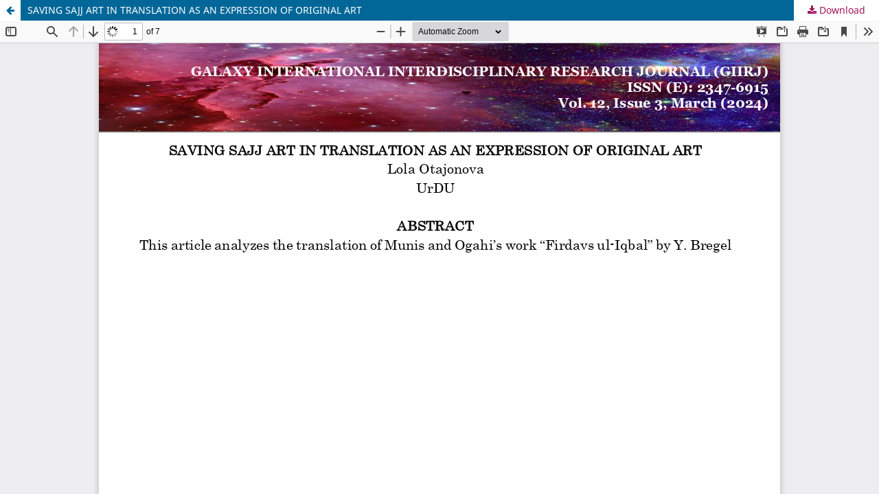

--- FILE ---
content_type: text/html; charset=utf-8
request_url: https://internationaljournals.co.in/index.php/giirj/article/view/5363/5040
body_size: 1110
content:
<!DOCTYPE html>
<html lang="en" xml:lang="en">
<head>
	<meta http-equiv="Content-Type" content="text/html; charset=utf-8" />
	<meta name="viewport" content="width=device-width, initial-scale=1.0" />
	<title>View of SAVING SAJJ ART IN TRANSLATION AS AN EXPRESSION OF ORIGINAL ART</title>

	
<link rel="icon" href="https://internationaljournals.co.in/public/journals/1/favicon_en_US.png" />
<meta name="generator" content="Open Journal Systems 3.4.0.9" />
	<link rel="stylesheet" href="https://internationaljournals.co.in/index.php/giirj/$$$call$$$/page/page/css?name=stylesheet" type="text/css" /><link rel="stylesheet" href="https://internationaljournals.co.in/index.php/giirj/$$$call$$$/page/page/css?name=font" type="text/css" /><link rel="stylesheet" href="https://internationaljournals.co.in/lib/pkp/styles/fontawesome/fontawesome.css?v=3.4.0.9" type="text/css" /><link rel="stylesheet" href="https://internationaljournals.co.in/public/journals/1/styleSheet.css?d=2021-05-05+10%3A13%3A00" type="text/css" />
	<script src="https://internationaljournals.co.in/lib/pkp/lib/vendor/components/jquery/jquery.min.js?v=3.4.0.9" type="text/javascript"></script><script src="https://internationaljournals.co.in/lib/pkp/lib/vendor/components/jqueryui/jquery-ui.min.js?v=3.4.0.9" type="text/javascript"></script><script src="https://internationaljournals.co.in/plugins/themes/default/js/lib/popper/popper.js?v=3.4.0.9" type="text/javascript"></script><script src="https://internationaljournals.co.in/plugins/themes/default/js/lib/bootstrap/util.js?v=3.4.0.9" type="text/javascript"></script><script src="https://internationaljournals.co.in/plugins/themes/default/js/lib/bootstrap/dropdown.js?v=3.4.0.9" type="text/javascript"></script><script src="https://internationaljournals.co.in/plugins/themes/default/js/main.js?v=3.4.0.9" type="text/javascript"></script>
</head>
<body class="pkp_page_article pkp_op_view">

		<header class="header_view">

		<a href="https://internationaljournals.co.in/index.php/giirj/article/view/5363" class="return">
			<span class="pkp_screen_reader">
									Return to Article Details
							</span>
		</a>

		<a href="https://internationaljournals.co.in/index.php/giirj/article/view/5363" class="title">
			SAVING SAJJ ART IN TRANSLATION AS AN EXPRESSION OF ORIGINAL ART
		</a>

		<a href="https://internationaljournals.co.in/index.php/giirj/article/download/5363/5040/5377" class="download" download>
			<span class="label">
				Download
			</span>
			<span class="pkp_screen_reader">
				Download PDF
			</span>
		</a>

	</header>

	<script type="text/javascript">
		// Creating iframe's src in JS instead of Smarty so that EZProxy-using sites can find our domain in $pdfUrl and do their rewrites on it.
		$(document).ready(function() {
			var urlBase = "https://internationaljournals.co.in/plugins/generic/pdfJsViewer/pdf.js/web/viewer.html?file=";
			var pdfUrl = "https://internationaljournals.co.in/index.php/giirj/article/download/5363/5040/5377";
			$("#pdfCanvasContainer > iframe").attr("src", urlBase + encodeURIComponent(pdfUrl));
		});
	</script>

	<div id="pdfCanvasContainer" class="galley_view">
				<iframe src="" width="100%" height="100%" style="min-height: 500px;" title="pdf of SAVING SAJJ ART IN TRANSLATION AS AN EXPRESSION OF ORIGINAL ART" allow="fullscreen" webkitallowfullscreen="webkitallowfullscreen"></iframe>
	</div>
	
</body>
</html>
